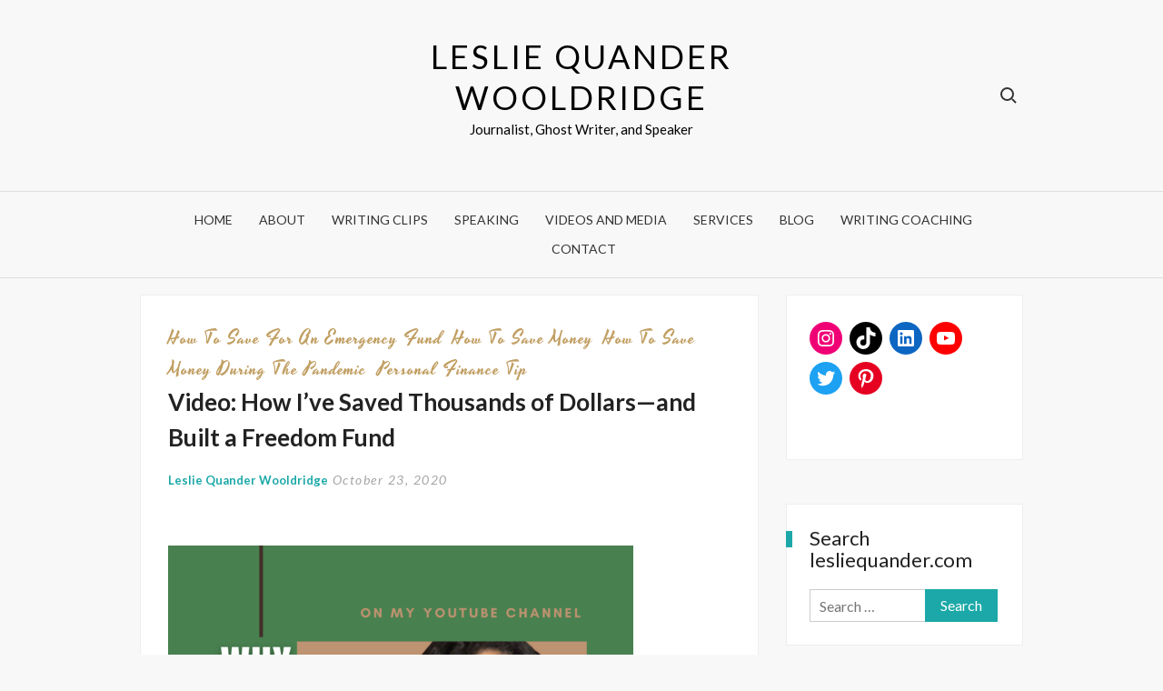

--- FILE ---
content_type: text/html; charset=UTF-8
request_url: https://lesliequander.com/2020/10/video-how-ive-saved-thousands-of-dollars-and-built-a-freedom-fund/
body_size: 15397
content:
<!doctype html>
<html lang="en-US"
 xmlns:og="http://opengraphprotocol.org/schema/"
 xmlns:fb="http://www.facebook.com/2008/fbml">
<head>
	<meta charset="UTF-8">
	<meta name="viewport" content="width=device-width">
	<link rel="profile" href="https://gmpg.org/xfn/11">

	<title>Video: How I&#8217;ve Saved Thousands of Dollars—and Built a Freedom Fund &#8211; Leslie Quander Wooldridge</title>
<meta name='robots' content='max-image-preview:large' />
<link rel='dns-prefetch' href='//static.addtoany.com' />
<link rel='dns-prefetch' href='//fonts.googleapis.com' />
<link rel='dns-prefetch' href='//s.w.org' />
<link rel="alternate" type="application/rss+xml" title="Leslie Quander Wooldridge &raquo; Feed" href="https://lesliequander.com/feed/" />
<link rel="alternate" type="application/rss+xml" title="Leslie Quander Wooldridge &raquo; Comments Feed" href="https://lesliequander.com/comments/feed/" />
<link rel="alternate" type="application/rss+xml" title="Leslie Quander Wooldridge &raquo; Video: How I&#8217;ve Saved Thousands of Dollars—and Built a Freedom Fund Comments Feed" href="https://lesliequander.com/2020/10/video-how-ive-saved-thousands-of-dollars-and-built-a-freedom-fund/feed/" />
		<script type="text/javascript">
			window._wpemojiSettings = {"baseUrl":"https:\/\/s.w.org\/images\/core\/emoji\/13.1.0\/72x72\/","ext":".png","svgUrl":"https:\/\/s.w.org\/images\/core\/emoji\/13.1.0\/svg\/","svgExt":".svg","source":{"concatemoji":"https:\/\/lesliequander.com\/wp-includes\/js\/wp-emoji-release.min.js?ver=5.8.12"}};
			!function(e,a,t){var n,r,o,i=a.createElement("canvas"),p=i.getContext&&i.getContext("2d");function s(e,t){var a=String.fromCharCode;p.clearRect(0,0,i.width,i.height),p.fillText(a.apply(this,e),0,0);e=i.toDataURL();return p.clearRect(0,0,i.width,i.height),p.fillText(a.apply(this,t),0,0),e===i.toDataURL()}function c(e){var t=a.createElement("script");t.src=e,t.defer=t.type="text/javascript",a.getElementsByTagName("head")[0].appendChild(t)}for(o=Array("flag","emoji"),t.supports={everything:!0,everythingExceptFlag:!0},r=0;r<o.length;r++)t.supports[o[r]]=function(e){if(!p||!p.fillText)return!1;switch(p.textBaseline="top",p.font="600 32px Arial",e){case"flag":return s([127987,65039,8205,9895,65039],[127987,65039,8203,9895,65039])?!1:!s([55356,56826,55356,56819],[55356,56826,8203,55356,56819])&&!s([55356,57332,56128,56423,56128,56418,56128,56421,56128,56430,56128,56423,56128,56447],[55356,57332,8203,56128,56423,8203,56128,56418,8203,56128,56421,8203,56128,56430,8203,56128,56423,8203,56128,56447]);case"emoji":return!s([10084,65039,8205,55357,56613],[10084,65039,8203,55357,56613])}return!1}(o[r]),t.supports.everything=t.supports.everything&&t.supports[o[r]],"flag"!==o[r]&&(t.supports.everythingExceptFlag=t.supports.everythingExceptFlag&&t.supports[o[r]]);t.supports.everythingExceptFlag=t.supports.everythingExceptFlag&&!t.supports.flag,t.DOMReady=!1,t.readyCallback=function(){t.DOMReady=!0},t.supports.everything||(n=function(){t.readyCallback()},a.addEventListener?(a.addEventListener("DOMContentLoaded",n,!1),e.addEventListener("load",n,!1)):(e.attachEvent("onload",n),a.attachEvent("onreadystatechange",function(){"complete"===a.readyState&&t.readyCallback()})),(n=t.source||{}).concatemoji?c(n.concatemoji):n.wpemoji&&n.twemoji&&(c(n.twemoji),c(n.wpemoji)))}(window,document,window._wpemojiSettings);
		</script>
		<style type="text/css">
img.wp-smiley,
img.emoji {
	display: inline !important;
	border: none !important;
	box-shadow: none !important;
	height: 1em !important;
	width: 1em !important;
	margin: 0 .07em !important;
	vertical-align: -0.1em !important;
	background: none !important;
	padding: 0 !important;
}
</style>
	<link rel='stylesheet' id='wp-block-library-css'  href='https://lesliequander.com/wp-includes/css/dist/block-library/style.min.css?ver=5.8.12' type='text/css' media='all' />
<link rel='stylesheet' id='crp-style-rounded-thumbs-css'  href='https://lesliequander.com/wp-content/plugins/contextual-related-posts/css/rounded-thumbs.min.css?ver=3.3.3' type='text/css' media='all' />
<style id='crp-style-rounded-thumbs-inline-css' type='text/css'>

			.crp_related.crp-rounded-thumbs a {
			  width: 150px;
			  height: 150px;
			  text-decoration: none;
			}
			.crp_related.crp-rounded-thumbs img {
			  max-width: 150px;
			  margin: auto;
			}
			.crp_related.crp-rounded-thumbs .crp_title {
			  width: 100%;
			}
			
</style>
<link rel='stylesheet' id='freeware-style-css'  href='https://lesliequander.com/wp-content/themes/freeware/style.css?ver=5.8.12' type='text/css' media='all' />
<style id='freeware-style-inline-css' type='text/css'>
.has-header-image .custom-header {
				height: 85vh;
				}

	/* link and Button ________________________ */
	a,
	.main-navigation ul li:hover > a,
	.main-navigation ul li.current-menu-item > a, 
	.main-navigation ul li.current_page_item > a, 
	.main-navigation ul li.current-menu-ancestor > a,
	.posts-navigation .nav-links .nav-previous,
	.posts-navigation .nav-links .nav-previous a,
	.posts-navigation .nav-links .nav-next,
	.posts-navigation .nav-links .nav-next a,
	.post-navigation .nav-links .nav-previous,
	.post-navigation .nav-links .nav-previous a,
	.post-navigation .nav-links .nav-next,
	.post-navigation .nav-links .nav-next a,
	.pagination .nav-links .page-numbers.current,
	.pagination .nav-links .page-numbers:hover,
	a.more-link,
	blockquote:before,
	.has-header-image .main-navigation ul li:hover > a,
	.has-header-image .main-navigation ul li.current-menu-item > a, 
	.has-header-image .main-navigation ul li.current_page_item > a, 
	.has-header-image .main-navigation ul li.current-menu-ancestor > a {
		color: #1ca8a8;
	}


	button,
	input[type="button"],
	input[type="reset"],
	input[type="submit"],
	.main-navigation ul.sub-menu,
	.main-navigation ul.children,
	.search-container .search-submit,
	.menu-social-links-container ul > li a:before,
	.top-header .social-links-menu li a:hover,
	.entry-footer .entry-meta span:before,
	.no-border-bg #secondary.widget-design .widget_text,
	#secondary.widget-design .widget_text,
	#secondary.sidebar-custom-design.widget-design .widget_text,
	#secondary.sidebar-custom-design .widget-title,
	#secondary .widget-title:after,
	#colophon .widget-title:after,
	.posts-holder .post.sticky:before,
	.sticky-name,
	.entry-footer .entry-meta span:before,
	.slide-text-content .tag-links a,
	.back-to-top,
	#bbpress-forums #bbp-search-form #bbp_search_submit {
		background-color: #1ca8a8;
	}

	@media only screen and (max-width: 767px) {
	    .main-navigation ul>li:hover > .dropdown-toggle,
	    .main-navigation ul>li.current-menu-item .dropdown-toggle,
	    .main-navigation ul>li.current-menu-ancestor .dropdown-toggle {
	        background-color: #1ca8a8;
	    }

	    .main-navigation ul li:hover>a,
		.main-navigation ul li.current-menu-item>a,
		.main-navigation ul li.current_page_item>a,
		.main-navigation ul li.current-menu-ancestor>a,
		.has-top-bg-image .main-navigation ul li:hover > a, 
		.has-top-bg-image .main-navigation ul li.current-menu-item > a, 
		.has-top-bg-image .main-navigation ul li.current_page_item > a, 
		.has-top-bg-image .main-navigation ul li.current-menu-ancestor > a  {
			color: #1ca8a8;
		}
	}

	.widget_search .search-submit,
	.post-page-search .search-submit {
		background-color: #1ca8a8;
		border-color: #1ca8a8;
	}

	/* Banner ________________________ */
	.banner-title span {
		border-color: #1ca8a8;
	} 
	.slide-text-content .tag-links a {
		background-color: #1ca8a8;
	}

	/* Woocommerce ________________________ */
	.woocommerce #respond input#submit, 
	.woocommerce a.button, 
	.woocommerce button.button, 
	.woocommerce input.button,
	.woocommerce #respond input#submit.alt, 
	.woocommerce a.button.alt, 
	.woocommerce button.button.alt, 
	.woocommerce input.button.alt,
	.woocommerce span.onsale {
		background-color: #1ca8a8;
	}

	.woocommerce div.product p.price, 
	.woocommerce div.product span.price,
	.woocommerce ul.products li.product .price {
		color: #1ca8a8;
	}
</style>
<link rel='stylesheet' id='font-awesome-css'  href='https://lesliequander.com/wp-content/themes/freeware/assets/library/fontawesome/css/font-awesome.min.css?ver=5.8.12' type='text/css' media='all' />
<link rel='stylesheet' id='freeware-google-fonts-css'  href='//fonts.googleapis.com/css?family=Lato:300,400,400i,700|Yesteryear&#038;subset=latin%2Clatin-ext' type='text/css' media='all' />
<style id='akismet-widget-style-inline-css' type='text/css'>

			.a-stats {
				--akismet-color-mid-green: #357b49;
				--akismet-color-white: #fff;
				--akismet-color-light-grey: #f6f7f7;

				max-width: 350px;
				width: auto;
			}

			.a-stats * {
				all: unset;
				box-sizing: border-box;
			}

			.a-stats strong {
				font-weight: 600;
			}

			.a-stats a.a-stats__link,
			.a-stats a.a-stats__link:visited,
			.a-stats a.a-stats__link:active {
				background: var(--akismet-color-mid-green);
				border: none;
				box-shadow: none;
				border-radius: 8px;
				color: var(--akismet-color-white);
				cursor: pointer;
				display: block;
				font-family: -apple-system, BlinkMacSystemFont, 'Segoe UI', 'Roboto', 'Oxygen-Sans', 'Ubuntu', 'Cantarell', 'Helvetica Neue', sans-serif;
				font-weight: 500;
				padding: 12px;
				text-align: center;
				text-decoration: none;
				transition: all 0.2s ease;
			}

			/* Extra specificity to deal with TwentyTwentyOne focus style */
			.widget .a-stats a.a-stats__link:focus {
				background: var(--akismet-color-mid-green);
				color: var(--akismet-color-white);
				text-decoration: none;
			}

			.a-stats a.a-stats__link:hover {
				filter: brightness(110%);
				box-shadow: 0 4px 12px rgba(0, 0, 0, 0.06), 0 0 2px rgba(0, 0, 0, 0.16);
			}

			.a-stats .count {
				color: var(--akismet-color-white);
				display: block;
				font-size: 1.5em;
				line-height: 1.4;
				padding: 0 13px;
				white-space: nowrap;
			}
		
</style>
<link rel='stylesheet' id='addtoany-css'  href='https://lesliequander.com/wp-content/plugins/add-to-any/addtoany.min.css?ver=1.16' type='text/css' media='all' />
<script type='text/javascript' id='addtoany-core-js-before'>
window.a2a_config=window.a2a_config||{};a2a_config.callbacks=[];a2a_config.overlays=[];a2a_config.templates={};
</script>
<script type='text/javascript' defer src='https://static.addtoany.com/menu/page.js' id='addtoany-core-js'></script>
<script type='text/javascript' src='https://lesliequander.com/wp-includes/js/jquery/jquery.min.js?ver=3.6.0' id='jquery-core-js'></script>
<script type='text/javascript' src='https://lesliequander.com/wp-includes/js/jquery/jquery-migrate.min.js?ver=3.3.2' id='jquery-migrate-js'></script>
<script type='text/javascript' defer src='https://lesliequander.com/wp-content/plugins/add-to-any/addtoany.min.js?ver=1.1' id='addtoany-jquery-js'></script>
<script type='text/javascript' src='https://lesliequander.com/wp-content/themes/freeware/assets/js/global.js?ver=1' id='freeware-global-js'></script>
<link rel="https://api.w.org/" href="https://lesliequander.com/wp-json/" /><link rel="alternate" type="application/json" href="https://lesliequander.com/wp-json/wp/v2/posts/2268" /><link rel="EditURI" type="application/rsd+xml" title="RSD" href="https://lesliequander.com/xmlrpc.php?rsd" />
<link rel="wlwmanifest" type="application/wlwmanifest+xml" href="https://lesliequander.com/wp-includes/wlwmanifest.xml" /> 
<meta name="generator" content="WordPress 5.8.12" />
<link rel="canonical" href="https://lesliequander.com/2020/10/video-how-ive-saved-thousands-of-dollars-and-built-a-freedom-fund/" />
<link rel='shortlink' href='https://lesliequander.com/?p=2268' />
<link rel="alternate" type="application/json+oembed" href="https://lesliequander.com/wp-json/oembed/1.0/embed?url=https%3A%2F%2Flesliequander.com%2F2020%2F10%2Fvideo-how-ive-saved-thousands-of-dollars-and-built-a-freedom-fund%2F" />
<link rel="alternate" type="text/xml+oembed" href="https://lesliequander.com/wp-json/oembed/1.0/embed?url=https%3A%2F%2Flesliequander.com%2F2020%2F10%2Fvideo-how-ive-saved-thousands-of-dollars-and-built-a-freedom-fund%2F&#038;format=xml" />
<meta property="og:site_name" content="Leslie Quander Wooldridge" />
<meta property="og:title" content="Video: How I’ve Saved Thousands of Dollars—and Built a Freedom Fund" />
<meta property="og:url" content="https://lesliequander.com/2020/10/video-how-ive-saved-thousands-of-dollars-and-built-a-freedom-fund/" />
<meta property="og:description" content="I get questions on money since I often write about it. So I wanted to share more on my savings savings strategy, as promised in a previous post. It&amp;#8217;s my secret to stashing cash for lots of things—though not as &amp;hellip; &lt;div class=&quot;read-more&quot;&gt;&lt;a href=&quot;https://lesliequander.com/2020/10/video-how-ive-saved-thousands-of-dollars-and-built-a-freedom-fund/&quot; class=&quot;more-link&quot;&gt;Read More&lt;/a&gt;&lt;/div&gt;" />
<meta property="og:type" content="article" />
<style type="text/css">
ul.scfw_16px li, ul.scfw_24px li, ul.scfw_32px li, ul.scfw_16px li a, ul.scfw_24px li a, ul.scfw_32px li a {
	display:inline !important;
	float:none !important;
	border:0 !important;
	background:transparent none !important;
	margin:0 !important;
	padding:0 !important;
}
ul.scfw_16px li {
	margin:0 2px 0 0 !important;
}
ul.scfw_24px li {
	margin:0 3px 0 0 !important;
}
ul.scfw_32px li {
	margin:0 5px 0 0 !important;
}
ul.scfw_text_img li:before, ul.scfw_16px li:before, ul.scfw_24px li:before, ul.scfw_32px li:before {
	content:none !important;
}
.scfw img {
	float:none !important;
}
</style>	
	<link rel="pingback" href="https://lesliequander.com/xmlrpc.php"><style type="text/css">.broken_link, a.broken_link {
	text-decoration: line-through;
}</style>		<style type="text/css">
					.site-title a,
			.site-description,
			.has-header-image .site-title a,
			.has-header-image .site-description,
			.has-top-bg-image .site-title a,
			.has-top-bg-image .site-description {
				color: #000000;
			}
				</style>
		<link rel="icon" href="https://lesliequander.com/wp-content/uploads/2020/01/cropped-IMG_6548-14-32x32.jpg" sizes="32x32" />
<link rel="icon" href="https://lesliequander.com/wp-content/uploads/2020/01/cropped-IMG_6548-14-192x192.jpg" sizes="192x192" />
<link rel="apple-touch-icon" href="https://lesliequander.com/wp-content/uploads/2020/01/cropped-IMG_6548-14-180x180.jpg" />
<meta name="msapplication-TileImage" content="https://lesliequander.com/wp-content/uploads/2020/01/cropped-IMG_6548-14-270x270.jpg" />
</head>

<body class="post-template-default single single-post postid-2268 single-format-standard">
	<div id="page" class="site">
	<a class="skip-link screen-reader-text" href="#content">Skip to content</a>

	
	<header id="masthead" class="site-header" role="banner">
		<div id="main-header" class="main-header">
			<div class="search-container">
    <form role="search" method="get" class="search" action="https://lesliequander.com/"> 
       <label class="screen-reader-text">Search</label>
            <input class="search-field" placeholder="Search&hellip;" name="s" type="search">
            <input class="search-submit" value="Search" type="submit">
    </form>
</div><!-- .search-container -->
    
				<div class="navigation-top">
	        		<div class="wrap">
	            	<div id="site-header-menu" class="site-header-menu">
							<nav class="main-navigation" aria-label="Primary Menu" role="navigation">

							<button class="menu-toggle" aria-controls="primary-menu" aria-expanded="false">
    <span class="toggle-text">Menu</span>
    <span class="toggle-bar"></span>
</button>
<ul id="primary-menu" class="menu nav-menu"><li id="menu-item-297" class="menu-item menu-item-type-post_type menu-item-object-page menu-item-home menu-item-297"><a href="https://lesliequander.com/">Home</a></li>
<li id="menu-item-296" class="menu-item menu-item-type-post_type menu-item-object-page menu-item-296"><a href="https://lesliequander.com/about/">About</a></li>
<li id="menu-item-300" class="menu-item menu-item-type-post_type menu-item-object-page menu-item-300"><a href="https://lesliequander.com/writing-clips/">Writing Clips</a></li>
<li id="menu-item-2725" class="menu-item menu-item-type-post_type menu-item-object-page menu-item-2725"><a href="https://lesliequander.com/speaking/">Speaking</a></li>
<li id="menu-item-1232" class="menu-item menu-item-type-post_type menu-item-object-page menu-item-1232"><a href="https://lesliequander.com/videos-and-media/">Videos and Media</a></li>
<li id="menu-item-1696" class="menu-item menu-item-type-post_type menu-item-object-page menu-item-1696"><a href="https://lesliequander.com/services/">Services</a></li>
<li id="menu-item-299" class="menu-item menu-item-type-post_type menu-item-object-page current_page_parent menu-item-299"><a href="https://lesliequander.com/blog/">Blog</a></li>
<li id="menu-item-1199" class="menu-item menu-item-type-post_type menu-item-object-page menu-item-1199"><a href="https://lesliequander.com/writing-coaching/">Writing Coaching</a></li>
<li id="menu-item-298" class="menu-item menu-item-type-post_type menu-item-object-page menu-item-298"><a href="https://lesliequander.com/contact/">Contact</a></li>
</ul>							</nav><!-- #site-navigation -->
						</div>
															<button type="button" class="search-toggle"><span><span class="screen-reader-text">Search for:</span></span></button>
											</div><!-- .wrap -->
				</div><!-- .navigation-top -->

			<div class="top-header">
									<div class="top-header-bg" >
									<div class="wrap">
						<div class="top-header-content">
							    <nav class="social-navigation" aria-label="Social" role="navigation">
            </nav><!-- .social-navigation -->

    <div class="site-branding">
                    <p class="site-title"><a href="https://lesliequander.com/" rel="home">Leslie Quander Wooldridge</a></p>
                        <p class="site-description">Journalist, Ghost Writer, and Speaker</p>
            </div><!-- .site-branding -->


							<div class="header-right">
																	<button type="button" class="search-toggle"><span><span class="screen-reader-text">Search for:</span></span></button>
															</div><!-- .header-right -->
						</div><!-- .top-header-content -->
					</div><!-- .wrap -->
				</div><!-- .top-header-bg -->

								<div id="nav-sticker">
					<div class="navigation-top">
						<div class="wrap">
							<div id="site-header-menu" class="site-header-menu">
								<nav id="site-navigation" class="main-navigation" aria-label="Primary Menu" role="navigation">
										<button class="menu-toggle" aria-controls="primary-menu" aria-expanded="false">
    <span class="toggle-text">Menu</span>
    <span class="toggle-bar"></span>
</button>
<ul id="primary-menu" class="menu nav-menu"><li class="menu-item menu-item-type-post_type menu-item-object-page menu-item-home menu-item-297"><a href="https://lesliequander.com/">Home</a></li>
<li class="menu-item menu-item-type-post_type menu-item-object-page menu-item-296"><a href="https://lesliequander.com/about/">About</a></li>
<li class="menu-item menu-item-type-post_type menu-item-object-page menu-item-300"><a href="https://lesliequander.com/writing-clips/">Writing Clips</a></li>
<li class="menu-item menu-item-type-post_type menu-item-object-page menu-item-2725"><a href="https://lesliequander.com/speaking/">Speaking</a></li>
<li class="menu-item menu-item-type-post_type menu-item-object-page menu-item-1232"><a href="https://lesliequander.com/videos-and-media/">Videos and Media</a></li>
<li class="menu-item menu-item-type-post_type menu-item-object-page menu-item-1696"><a href="https://lesliequander.com/services/">Services</a></li>
<li class="menu-item menu-item-type-post_type menu-item-object-page current_page_parent menu-item-299"><a href="https://lesliequander.com/blog/">Blog</a></li>
<li class="menu-item menu-item-type-post_type menu-item-object-page menu-item-1199"><a href="https://lesliequander.com/writing-coaching/">Writing Coaching</a></li>
<li class="menu-item menu-item-type-post_type menu-item-object-page menu-item-298"><a href="https://lesliequander.com/contact/">Contact</a></li>
</ul>								</nav><!-- #site-navigation -->
							</div>
															<button type="button" class="search-toggle"><span><span class="screen-reader-text">Search for:</span></span></button>
													</div><!-- .wrap -->
					</div><!-- .navigation-top -->
				</div><!-- #nav-sticker -->
			</div><!-- .top-header -->
					
		</div><!-- .main-header -->
	</header><!-- #masthead -->

	<div id="content" class="site-content">
		<div class="wrap">
	<div id="primary" class="content-area">
		<main id="main" class="site-main" role="main">

		
<article id="post-2268" class="post-2268 post type-post status-publish format-standard hentry category-inspiration category-personal-finance category-success category-video tag-how-to-save-for-an-emergency-fund tag-how-to-save-money tag-how-to-save-money-during-the-pandemic tag-personal-finance-tip entry">
	
	<header class="entry-header">
					<div class="entry-meta">
				<span class="tag-links"><a href="https://lesliequander.com/tag/how-to-save-for-an-emergency-fund/" rel="tag">how to save for an emergency fund</a> <a href="https://lesliequander.com/tag/how-to-save-money/" rel="tag">how to save money</a> <a href="https://lesliequander.com/tag/how-to-save-money-during-the-pandemic/" rel="tag">how to save money during the pandemic</a> <a href="https://lesliequander.com/tag/personal-finance-tip/" rel="tag">personal finance tip</a></span> 			</div><!-- .entry-meta -->
			<h1 class="entry-title">Video: How I&#8217;ve Saved Thousands of Dollars—and Built a Freedom Fund</h1>		<div class="entry-meta">
			<span class="author vcard"><a class="url fn n" href="https://lesliequander.com/author/lesliequander/">Leslie Quander Wooldridge</a></span><span class="posted-on"><a href="https://lesliequander.com/2020/10/video-how-ive-saved-thousands-of-dollars-and-built-a-freedom-fund/" rel="bookmark"><time class="entry-date published" datetime="2020-10-23T12:31:17-04:00">October 23, 2020</time></a></span>		</div><!-- .entry-meta -->
			</header><!-- .entry-header -->
	<div class="entry-content">
		
<!-- Facebook Like Button v1.9.6 BEGIN [http://blog.bottomlessinc.com] -->
<iframe src="http://www.facebook.com/plugins/like.php?href=https%3A%2F%2Flesliequander.com%2F2020%2F10%2Fvideo-how-ive-saved-thousands-of-dollars-and-built-a-freedom-fund%2F&amp;layout=button_count&amp;show_faces=false&amp;width=450&amp;action=like&amp;colorscheme=light" scrolling="no" frameborder="0" allowTransparency="true" style="border:none; overflow:hidden; width:450px; height: 30px; align: left; margin: 2px 0px 2px 0px"></iframe>
<!-- Facebook Like Button END -->

<figure class="wp-block-image size-large is-resized"><a href="https://youtu.be/VQaB-dTe7XM" target="_blank" rel="noopener noreferrer"><img loading="lazy" src="https://lesliequander.com/wp-content/uploads/2020/09/video-saving-money-square-9.2020-1024x1024.png" alt="" class="wp-image-2305" width="512" height="512" srcset="https://lesliequander.com/wp-content/uploads/2020/09/video-saving-money-square-9.2020-1024x1024.png 1024w, https://lesliequander.com/wp-content/uploads/2020/09/video-saving-money-square-9.2020-300x300.png 300w, https://lesliequander.com/wp-content/uploads/2020/09/video-saving-money-square-9.2020-150x150.png 150w, https://lesliequander.com/wp-content/uploads/2020/09/video-saving-money-square-9.2020-768x768.png 768w, https://lesliequander.com/wp-content/uploads/2020/09/video-saving-money-square-9.2020.png 1080w" sizes="(max-width: 512px) 100vw, 512px" /></a></figure>



<p>I get questions on money since I often write about it. So <a href="https://youtu.be/VQaB-dTe7XM" target="_blank" rel="noreferrer noopener">I wanted to share more on my savings savings strategy</a>, as promised in a previous post. It&#8217;s my secret to stashing cash for lots of things—though not as secret since I shared in a story I wrote for <em>Business Insider. ⁠ </em></p>



<p>Unfortunately, many things are different now with this pandemic, including our ability to make money in some cases. But I&#8217;ve been able to seek out and find new sources of income this year. And still save and invest money in the process.  </p>



<blockquote class="wp-block-quote"><p>If you have questions about how to <em>make</em> money as a professional writer, also check out my related YouTube video, where I share five key things to know.</p></blockquote>



<p>So, if we’re lucky enough to be working or to find other ways to get income, this mind and money trick can be a way to save for education, debt reduction, an emergency fund, investing, a &#8220;freedom fund,&#8221; and more. </p>



<p>In fact, I&#8217;ve saved thousands of dollars like this. We <em>can</em> do it. Even with $20, $50, or $100 at a time.</p>



<figure><iframe loading="lazy" width="560" height="315" src="https://www.youtube.com/embed/VQaB-dTe7XM" allowfullscreen=""></iframe></figure>



<p><strong><a rel="noreferrer noopener" href="https://www.youtube.com/channel/UCWbXBzoL_kcQUMHyLAusPkA?view_as=subscriber" target="_blank">Please watch, share, and subscribe to my channel</a>. Then consider: Do you view money as a tool? I do. And do you have a plan for how to save money (and potentially invest) in the coming months? </strong></p>



<p><strong><a href="https://lesliequander.com/2020/09/video-you-can-make-money-as-a-writer-5-truths/" target="_blank" rel="noreferrer noopener">Finally, if you have questions about how to <em>make</em> money as a professional writer, check out my related YouTube video, where I share five key things to know. </a></strong></p>

<!-- Facebook Like Button v1.9.6 BEGIN [http://blog.bottomlessinc.com] -->
<iframe src="http://www.facebook.com/plugins/like.php?href=https%3A%2F%2Flesliequander.com%2F2020%2F10%2Fvideo-how-ive-saved-thousands-of-dollars-and-built-a-freedom-fund%2F&amp;layout=button_count&amp;show_faces=false&amp;width=450&amp;action=like&amp;colorscheme=light" scrolling="no" frameborder="0" allowTransparency="true" style="border:none; overflow:hidden; width:450px; height: 30px; align: left; margin: 2px 0px 2px 0px"></iframe>
<!-- Facebook Like Button END -->
<div class="crp_related     crp-rounded-thumbs"><h3>Related Posts:</h3><ul><li><a href="https://lesliequander.com/2021/01/cryptocurrency-will-you-have-regrets/"    target="_blank"  class="crp_link post-2467"><figure><img loading="lazy"  width="150" height="150"  src="https://lesliequander.com/wp-content/uploads/2021/01/IMG_2558-150x150.jpg" class="crp_thumb crp_firstcorrect" alt="Cryptocurrency: Will You Have Regrets? Consider This" title="Cryptocurrency: Will You Have Regrets? Consider This" /></figure><span class="crp_title">Cryptocurrency: Will You Have Regrets? Consider This</span></a></li><li><a href="https://lesliequander.com/2011/05/where-to-shop-when-youre-tall/"    target="_blank"  class="crp_link post-558"><figure><img loading="lazy"  width="150" height="150"  src="https://lesliequander.com/wp-content/uploads/2011/05/IMG_0293-Copy-150x150.jpg" class="crp_thumb crp_firstcorrect" alt="Where To Buy Clothes (Especially Pants!) When You’re Tall" title="Where To Buy Clothes (Especially Pants!) When You’re Tall" /></figure><span class="crp_title">Where To Buy Clothes (Especially Pants!) When You’re Tall</span></a></li><li><a href="https://lesliequander.com/2020/09/panel-presentation-how-to-connect-with-diverse-audiences/"    target="_blank"  class="crp_link post-2256"><figure><img loading="lazy"  width="150" height="150"  src="https://lesliequander.com/wp-content/uploads/2020/09/158613928-150x150.jpg" class="crp_thumb crp_firstcorrect" alt="Panel Presentation: How to Connect With Diverse Audiences" title="Panel Presentation: How to Connect With Diverse Audiences" srcset="https://lesliequander.com/wp-content/uploads/2020/09/158613928-150x150.jpg 150w, https://lesliequander.com/wp-content/uploads/2020/09/158613928-300x300.jpg 300w, https://lesliequander.com/wp-content/uploads/2020/09/158613928-1024x1024.jpg 1024w, https://lesliequander.com/wp-content/uploads/2020/09/158613928-768x768.jpg 768w, https://lesliequander.com/wp-content/uploads/2020/09/158613928-1536x1536.jpg 1536w, https://lesliequander.com/wp-content/uploads/2020/09/158613928.jpg 1800w" sizes="(max-width: 150px) 100vw, 150px" srcset="https://lesliequander.com/wp-content/uploads/2020/09/158613928-150x150.jpg 150w, https://lesliequander.com/wp-content/uploads/2020/09/158613928-300x300.jpg 300w, https://lesliequander.com/wp-content/uploads/2020/09/158613928-1024x1024.jpg 1024w, https://lesliequander.com/wp-content/uploads/2020/09/158613928-768x768.jpg 768w, https://lesliequander.com/wp-content/uploads/2020/09/158613928-1536x1536.jpg 1536w, https://lesliequander.com/wp-content/uploads/2020/09/158613928.jpg 1800w" /></figure><span class="crp_title">Panel Presentation: How to Connect With Diverse Audiences</span></a></li></ul><div class="crp_clear"></div></div><div class="addtoany_share_save_container addtoany_content addtoany_content_bottom"><div class="a2a_kit a2a_kit_size_32 addtoany_list" data-a2a-url="https://lesliequander.com/2020/10/video-how-ive-saved-thousands-of-dollars-and-built-a-freedom-fund/" data-a2a-title="Video: How I’ve Saved Thousands of Dollars—and Built a Freedom Fund"><a class="a2a_dd addtoany_share_save addtoany_share" href="https://www.addtoany.com/share"><img src="https://static.addtoany.com/buttons/share_save_171_16.png" alt="Share"></a></div></div>	</div><!-- .entry-content -->
			<footer class="entry-footer">
			<div class="entry-meta">
				<span class="cat-links"><a href="https://lesliequander.com/category/inspiration/" rel="category tag">inspiration</a> , <a href="https://lesliequander.com/category/personal-finance/" rel="category tag">personal finance</a> , <a href="https://lesliequander.com/category/success/" rel="category tag">success</a> , <a href="https://lesliequander.com/category/video/" rel="category tag">video</a></span>			</div><!-- .entry-meta -->
		</footer><!-- .entry-footer -->
			
	</article><!-- #post-2268 -->

	<nav class="navigation post-navigation" role="navigation" aria-label="Posts">
		<h2 class="screen-reader-text">Post navigation</h2>
		<div class="nav-links"><div class="nav-previous"><a href="https://lesliequander.com/2020/10/tips-for-dating-during-this-pandemic-what-to-know/" rel="prev">Tips for Dating During This Pandemic: What to Know Right Now</a></div><div class="nav-next"><a href="https://lesliequander.com/2020/12/bitcoin-hits-all-time-high-why-cryptocurrencies-matter/" rel="next">Bitcoin Hits All-Time High. Why It—and Other Cryptocurrencies—Matter</a></div></div>
	</nav>
<div id="comments" class="comments-area">

			<h2 class="comments-title">
			2 thoughts on &ldquo;<span>Video: How I&#8217;ve Saved Thousands of Dollars—and Built a Freedom Fund</span>&rdquo;		</h2><!-- .comments-title -->

		
		<ol class="comment-list">
					<li id="comment-482285" class="comment even thread-even depth-1 parent">
			<article id="div-comment-482285" class="comment-body">
				<footer class="comment-meta">
					<div class="comment-author vcard">
						<img alt='' src='https://secure.gravatar.com/avatar/4093f6ed1ed679dcab9ea98050a9e64b?s=32&#038;d=mm&#038;r=pg' srcset='https://secure.gravatar.com/avatar/4093f6ed1ed679dcab9ea98050a9e64b?s=64&#038;d=mm&#038;r=pg 2x' class='avatar avatar-32 photo' height='32' width='32' loading='lazy'/>						<b class="fn"><a href='http://www.mytipidtips.com/how-make-proper-budget-ultimate-guide/' rel='external nofollow ugc' class='url'>Denver Nario</a></b> <span class="says">says:</span>					</div><!-- .comment-author -->

					<div class="comment-metadata">
						<a href="https://lesliequander.com/2020/10/video-how-ive-saved-thousands-of-dollars-and-built-a-freedom-fund/#comment-482285"><time datetime="2020-12-22T02:01:00-05:00">December 22, 2020 at 2:01 am</time></a>					</div><!-- .comment-metadata -->

									</footer><!-- .comment-meta -->

				<div class="comment-content">
					<p>This is really helpful. I’ve been trying to research guides and recommendations to make my financial status better every year. Thanks for this!</p>
				</div><!-- .comment-content -->

				<div class="reply"><a rel='nofollow' class='comment-reply-link' href='https://lesliequander.com/2020/10/video-how-ive-saved-thousands-of-dollars-and-built-a-freedom-fund/?replytocom=482285#respond' data-commentid="482285" data-postid="2268" data-belowelement="div-comment-482285" data-respondelement="respond" data-replyto="Reply to Denver Nario" aria-label='Reply to Denver Nario'>Reply</a></div>			</article><!-- .comment-body -->
		<ol class="children">
		<li id="comment-501339" class="comment byuser comment-author-lesliequander bypostauthor odd alt depth-2">
			<article id="div-comment-501339" class="comment-body">
				<footer class="comment-meta">
					<div class="comment-author vcard">
						<img alt='' src='https://secure.gravatar.com/avatar/63046d221067d65daa523f2ec41121c9?s=32&#038;d=mm&#038;r=pg' srcset='https://secure.gravatar.com/avatar/63046d221067d65daa523f2ec41121c9?s=64&#038;d=mm&#038;r=pg 2x' class='avatar avatar-32 photo' height='32' width='32' loading='lazy'/>						<b class="fn">Leslie Quander Wooldridge</b> <span class="says">says:</span>					</div><!-- .comment-author -->

					<div class="comment-metadata">
						<a href="https://lesliequander.com/2020/10/video-how-ive-saved-thousands-of-dollars-and-built-a-freedom-fund/#comment-501339"><time datetime="2021-09-02T00:00:03-04:00">September 2, 2021 at 12:00 am</time></a>					</div><!-- .comment-metadata -->

									</footer><!-- .comment-meta -->

				<div class="comment-content">
					<p>So glad to hear this and appreciated your visit!</p>
				</div><!-- .comment-content -->

				<div class="reply"><a rel='nofollow' class='comment-reply-link' href='https://lesliequander.com/2020/10/video-how-ive-saved-thousands-of-dollars-and-built-a-freedom-fund/?replytocom=501339#respond' data-commentid="501339" data-postid="2268" data-belowelement="div-comment-501339" data-respondelement="respond" data-replyto="Reply to Leslie Quander Wooldridge" aria-label='Reply to Leslie Quander Wooldridge'>Reply</a></div>			</article><!-- .comment-body -->
		</li><!-- #comment-## -->
</ol><!-- .children -->
</li><!-- #comment-## -->
		</ol><!-- .comment-list -->

			<div id="respond" class="comment-respond">
		<h3 id="reply-title" class="comment-reply-title">Leave a Reply <small><a rel="nofollow" id="cancel-comment-reply-link" href="/2020/10/video-how-ive-saved-thousands-of-dollars-and-built-a-freedom-fund/#respond" style="display:none;">Cancel reply</a></small></h3><form action="https://lesliequander.com/wp-comments-post.php" method="post" id="commentform" class="comment-form" novalidate><p class="comment-notes"><span id="email-notes">Your email address will not be published.</span> Required fields are marked <span class="required">*</span></p><p class="comment-form-comment"><label for="comment">Comment</label> <textarea id="comment" name="comment" cols="45" rows="8" maxlength="65525" required="required"></textarea></p><p class="comment-form-author"><label for="author">Name <span class="required">*</span></label> <input id="author" name="author" type="text" value="" size="30" maxlength="245" required='required' /></p>
<p class="comment-form-email"><label for="email">Email <span class="required">*</span></label> <input id="email" name="email" type="email" value="" size="30" maxlength="100" aria-describedby="email-notes" required='required' /></p>
<p class="comment-form-url"><label for="url">Website</label> <input id="url" name="url" type="url" value="" size="30" maxlength="200" /></p>
<p class="form-submit"><input name="submit" type="submit" id="submit" class="submit" value="Post Comment" /> <input type='hidden' name='comment_post_ID' value='2268' id='comment_post_ID' />
<input type='hidden' name='comment_parent' id='comment_parent' value='0' />
</p><p style="display: none;"><input type="hidden" id="akismet_comment_nonce" name="akismet_comment_nonce" value="41266d40eb" /></p><p style="display: none !important;" class="akismet-fields-container" data-prefix="ak_"><label>&#916;<textarea name="ak_hp_textarea" cols="45" rows="8" maxlength="100"></textarea></label><input type="hidden" id="ak_js_1" name="ak_js" value="66"/><script>document.getElementById( "ak_js_1" ).setAttribute( "value", ( new Date() ).getTime() );</script></p></form>	</div><!-- #respond -->
	
</div><!-- #comments -->

		</main><!-- #main -->
	</div><!-- #primary -->


<aside id="secondary" class="widget-area  widget-design "  role="complementary">
	<section id="block-2" class="widget widget_block">
<ul class="wp-block-social-links"><li class="wp-social-link wp-social-link-instagram wp-block-social-link"><a href="http://www.instagram.com/lesliequander" aria-label="Instagram: www.instagram.com/lesliequander" rel="noopener nofollow" target="_blank" class="wp-block-social-link-anchor"> <svg width="24" height="24" viewBox="0 0 24 24" version="1.1" xmlns="http://www.w3.org/2000/svg" role="img" aria-hidden="true" focusable="false"><path d="M12,4.622c2.403,0,2.688,0.009,3.637,0.052c0.877,0.04,1.354,0.187,1.671,0.31c0.42,0.163,0.72,0.358,1.035,0.673 c0.315,0.315,0.51,0.615,0.673,1.035c0.123,0.317,0.27,0.794,0.31,1.671c0.043,0.949,0.052,1.234,0.052,3.637 s-0.009,2.688-0.052,3.637c-0.04,0.877-0.187,1.354-0.31,1.671c-0.163,0.42-0.358,0.72-0.673,1.035 c-0.315,0.315-0.615,0.51-1.035,0.673c-0.317,0.123-0.794,0.27-1.671,0.31c-0.949,0.043-1.233,0.052-3.637,0.052 s-2.688-0.009-3.637-0.052c-0.877-0.04-1.354-0.187-1.671-0.31c-0.42-0.163-0.72-0.358-1.035-0.673 c-0.315-0.315-0.51-0.615-0.673-1.035c-0.123-0.317-0.27-0.794-0.31-1.671C4.631,14.688,4.622,14.403,4.622,12 s0.009-2.688,0.052-3.637c0.04-0.877,0.187-1.354,0.31-1.671c0.163-0.42,0.358-0.72,0.673-1.035 c0.315-0.315,0.615-0.51,1.035-0.673c0.317-0.123,0.794-0.27,1.671-0.31C9.312,4.631,9.597,4.622,12,4.622 M12,3 C9.556,3,9.249,3.01,8.289,3.054C7.331,3.098,6.677,3.25,6.105,3.472C5.513,3.702,5.011,4.01,4.511,4.511 c-0.5,0.5-0.808,1.002-1.038,1.594C3.25,6.677,3.098,7.331,3.054,8.289C3.01,9.249,3,9.556,3,12c0,2.444,0.01,2.751,0.054,3.711 c0.044,0.958,0.196,1.612,0.418,2.185c0.23,0.592,0.538,1.094,1.038,1.594c0.5,0.5,1.002,0.808,1.594,1.038 c0.572,0.222,1.227,0.375,2.185,0.418C9.249,20.99,9.556,21,12,21s2.751-0.01,3.711-0.054c0.958-0.044,1.612-0.196,2.185-0.418 c0.592-0.23,1.094-0.538,1.594-1.038c0.5-0.5,0.808-1.002,1.038-1.594c0.222-0.572,0.375-1.227,0.418-2.185 C20.99,14.751,21,14.444,21,12s-0.01-2.751-0.054-3.711c-0.044-0.958-0.196-1.612-0.418-2.185c-0.23-0.592-0.538-1.094-1.038-1.594 c-0.5-0.5-1.002-0.808-1.594-1.038c-0.572-0.222-1.227-0.375-2.185-0.418C14.751,3.01,14.444,3,12,3L12,3z M12,7.378 c-2.552,0-4.622,2.069-4.622,4.622S9.448,16.622,12,16.622s4.622-2.069,4.622-4.622S14.552,7.378,12,7.378z M12,15 c-1.657,0-3-1.343-3-3s1.343-3,3-3s3,1.343,3,3S13.657,15,12,15z M16.804,6.116c-0.596,0-1.08,0.484-1.08,1.08 s0.484,1.08,1.08,1.08c0.596,0,1.08-0.484,1.08-1.08S17.401,6.116,16.804,6.116z"></path></svg></a></li>

<li class="wp-social-link wp-social-link-tiktok wp-block-social-link"><a href="https://www.tiktok.com/@lesliequander" aria-label="TikTok: https://www.tiktok.com/@lesliequander" rel="noopener nofollow" target="_blank" class="wp-block-social-link-anchor"> <svg width="24" height="24" viewBox="0 0 32 32" version="1.1" xmlns="http://www.w3.org/2000/svg" role="img" aria-hidden="true" focusable="false"><path d="M16.708 0.027c1.745-0.027 3.48-0.011 5.213-0.027 0.105 2.041 0.839 4.12 2.333 5.563 1.491 1.479 3.6 2.156 5.652 2.385v5.369c-1.923-0.063-3.855-0.463-5.6-1.291-0.76-0.344-1.468-0.787-2.161-1.24-0.009 3.896 0.016 7.787-0.025 11.667-0.104 1.864-0.719 3.719-1.803 5.255-1.744 2.557-4.771 4.224-7.88 4.276-1.907 0.109-3.812-0.411-5.437-1.369-2.693-1.588-4.588-4.495-4.864-7.615-0.032-0.667-0.043-1.333-0.016-1.984 0.24-2.537 1.495-4.964 3.443-6.615 2.208-1.923 5.301-2.839 8.197-2.297 0.027 1.975-0.052 3.948-0.052 5.923-1.323-0.428-2.869-0.308-4.025 0.495-0.844 0.547-1.485 1.385-1.819 2.333-0.276 0.676-0.197 1.427-0.181 2.145 0.317 2.188 2.421 4.027 4.667 3.828 1.489-0.016 2.916-0.88 3.692-2.145 0.251-0.443 0.532-0.896 0.547-1.417 0.131-2.385 0.079-4.76 0.095-7.145 0.011-5.375-0.016-10.735 0.025-16.093z" /></svg></a></li>

<li class="wp-social-link wp-social-link-linkedin wp-block-social-link"><a href="http://www.linkedin.com/in/lesliequander" aria-label="LinkedIn: www.linkedin.com/in/lesliequander" rel="noopener nofollow" target="_blank" class="wp-block-social-link-anchor"> <svg width="24" height="24" viewBox="0 0 24 24" version="1.1" xmlns="http://www.w3.org/2000/svg" role="img" aria-hidden="true" focusable="false"><path d="M19.7,3H4.3C3.582,3,3,3.582,3,4.3v15.4C3,20.418,3.582,21,4.3,21h15.4c0.718,0,1.3-0.582,1.3-1.3V4.3 C21,3.582,20.418,3,19.7,3z M8.339,18.338H5.667v-8.59h2.672V18.338z M7.004,8.574c-0.857,0-1.549-0.694-1.549-1.548 c0-0.855,0.691-1.548,1.549-1.548c0.854,0,1.547,0.694,1.547,1.548C8.551,7.881,7.858,8.574,7.004,8.574z M18.339,18.338h-2.669 v-4.177c0-0.996-0.017-2.278-1.387-2.278c-1.389,0-1.601,1.086-1.601,2.206v4.249h-2.667v-8.59h2.559v1.174h0.037 c0.356-0.675,1.227-1.387,2.526-1.387c2.703,0,3.203,1.779,3.203,4.092V18.338z"></path></svg></a></li>

<li class="wp-social-link wp-social-link-youtube wp-block-social-link"><a href="https://www.youtube.com/user/lesliequander" aria-label="YouTube: https://www.youtube.com/user/lesliequander" rel="noopener nofollow" target="_blank" class="wp-block-social-link-anchor"> <svg width="24" height="24" viewBox="0 0 24 24" version="1.1" xmlns="http://www.w3.org/2000/svg" role="img" aria-hidden="true" focusable="false"><path d="M21.8,8.001c0,0-0.195-1.378-0.795-1.985c-0.76-0.797-1.613-0.801-2.004-0.847c-2.799-0.202-6.997-0.202-6.997-0.202 h-0.009c0,0-4.198,0-6.997,0.202C4.608,5.216,3.756,5.22,2.995,6.016C2.395,6.623,2.2,8.001,2.2,8.001S2,9.62,2,11.238v1.517 c0,1.618,0.2,3.237,0.2,3.237s0.195,1.378,0.795,1.985c0.761,0.797,1.76,0.771,2.205,0.855c1.6,0.153,6.8,0.201,6.8,0.201 s4.203-0.006,7.001-0.209c0.391-0.047,1.243-0.051,2.004-0.847c0.6-0.607,0.795-1.985,0.795-1.985s0.2-1.618,0.2-3.237v-1.517 C22,9.62,21.8,8.001,21.8,8.001z M9.935,14.594l-0.001-5.62l5.404,2.82L9.935,14.594z"></path></svg></a></li>

<li class="wp-social-link wp-social-link-twitter wp-block-social-link"><a href="http://www.twitter.com/lesliequander" aria-label="Twitter: www.twitter.com/lesliequander" rel="noopener nofollow" target="_blank" class="wp-block-social-link-anchor"> <svg width="24" height="24" viewBox="0 0 24 24" version="1.1" xmlns="http://www.w3.org/2000/svg" role="img" aria-hidden="true" focusable="false"><path d="M22.23,5.924c-0.736,0.326-1.527,0.547-2.357,0.646c0.847-0.508,1.498-1.312,1.804-2.27 c-0.793,0.47-1.671,0.812-2.606,0.996C18.324,4.498,17.257,4,16.077,4c-2.266,0-4.103,1.837-4.103,4.103 c0,0.322,0.036,0.635,0.106,0.935C8.67,8.867,5.647,7.234,3.623,4.751C3.27,5.357,3.067,6.062,3.067,6.814 c0,1.424,0.724,2.679,1.825,3.415c-0.673-0.021-1.305-0.206-1.859-0.513c0,0.017,0,0.034,0,0.052c0,1.988,1.414,3.647,3.292,4.023 c-0.344,0.094-0.707,0.144-1.081,0.144c-0.264,0-0.521-0.026-0.772-0.074c0.522,1.63,2.038,2.816,3.833,2.85 c-1.404,1.1-3.174,1.756-5.096,1.756c-0.331,0-0.658-0.019-0.979-0.057c1.816,1.164,3.973,1.843,6.29,1.843 c7.547,0,11.675-6.252,11.675-11.675c0-0.178-0.004-0.355-0.012-0.531C20.985,7.47,21.68,6.747,22.23,5.924z"></path></svg></a></li>

<li class="wp-social-link wp-social-link-pinterest wp-block-social-link"><a href="http://www.pinterest.com/lesliequander" aria-label="Pinterest: www.pinterest.com/lesliequander" rel="noopener nofollow" target="_blank" class="wp-block-social-link-anchor"> <svg width="24" height="24" viewBox="0 0 24 24" version="1.1" xmlns="http://www.w3.org/2000/svg" role="img" aria-hidden="true" focusable="false"><path d="M12.289,2C6.617,2,3.606,5.648,3.606,9.622c0,1.846,1.025,4.146,2.666,4.878c0.25,0.111,0.381,0.063,0.439-0.169 c0.044-0.175,0.267-1.029,0.365-1.428c0.032-0.128,0.017-0.237-0.091-0.362C6.445,11.911,6.01,10.75,6.01,9.668 c0-2.777,2.194-5.464,5.933-5.464c3.23,0,5.49,2.108,5.49,5.122c0,3.407-1.794,5.768-4.13,5.768c-1.291,0-2.257-1.021-1.948-2.277 c0.372-1.495,1.089-3.112,1.089-4.191c0-0.967-0.542-1.775-1.663-1.775c-1.319,0-2.379,1.309-2.379,3.059 c0,1.115,0.394,1.869,0.394,1.869s-1.302,5.279-1.54,6.261c-0.405,1.666,0.053,4.368,0.094,4.604 c0.021,0.126,0.167,0.169,0.25,0.063c0.129-0.165,1.699-2.419,2.142-4.051c0.158-0.59,0.817-2.995,0.817-2.995 c0.43,0.784,1.681,1.446,3.013,1.446c3.963,0,6.822-3.494,6.822-7.833C20.394,5.112,16.849,2,12.289,2"></path></svg></a></li></ul>
</section><section id="search-4" class="widget widget_search"><h2 class="widget-title">Search lesliequander.com</h2><form role="search" method="get" class="search-form" action="https://lesliequander.com/">
				<label>
					<span class="screen-reader-text">Search for:</span>
					<input type="search" class="search-field" placeholder="Search &hellip;" value="" name="s" />
				</label>
				<input type="submit" class="search-submit" value="Search" />
			</form></section><section id="tag_cloud-3" class="widget widget_tag_cloud"><h2 class="widget-title">Top blog topics</h2><div class="tagcloud"><a href="https://lesliequander.com/category/beauty/" class="tag-cloud-link tag-link-21 tag-link-position-1" style="font-size: 10pt;" aria-label="beauty (2 items)">beauty</a>
<a href="https://lesliequander.com/category/cryptocurrency/" class="tag-cloud-link tag-link-310 tag-link-position-2" style="font-size: 12.444444444444pt;" aria-label="cryptocurrency (4 items)">cryptocurrency</a>
<a href="https://lesliequander.com/category/editing/" class="tag-cloud-link tag-link-138 tag-link-position-3" style="font-size: 12.444444444444pt;" aria-label="editing (4 items)">editing</a>
<a href="https://lesliequander.com/category/fashion-and-style/" class="tag-cloud-link tag-link-6 tag-link-position-4" style="font-size: 17.444444444444pt;" aria-label="fashion and style (13 items)">fashion and style</a>
<a href="https://lesliequander.com/category/fitness/" class="tag-cloud-link tag-link-17 tag-link-position-5" style="font-size: 11.333333333333pt;" aria-label="fitness (3 items)">fitness</a>
<a href="https://lesliequander.com/category/food/" class="tag-cloud-link tag-link-27 tag-link-position-6" style="font-size: 11.333333333333pt;" aria-label="food (3 items)">food</a>
<a href="https://lesliequander.com/category/health/" class="tag-cloud-link tag-link-26 tag-link-position-7" style="font-size: 18pt;" aria-label="health (15 items)">health</a>
<a href="https://lesliequander.com/category/inspiration/" class="tag-cloud-link tag-link-139 tag-link-position-8" style="font-size: 17.777777777778pt;" aria-label="inspiration (14 items)">inspiration</a>
<a href="https://lesliequander.com/category/leslie-quander-articles/" class="tag-cloud-link tag-link-68 tag-link-position-9" style="font-size: 18.666666666667pt;" aria-label="leslie quander articles (17 items)">leslie quander articles</a>
<a href="https://lesliequander.com/category/lifestyle/" class="tag-cloud-link tag-link-69 tag-link-position-10" style="font-size: 18pt;" aria-label="lifestyle (15 items)">lifestyle</a>
<a href="https://lesliequander.com/category/mindset/" class="tag-cloud-link tag-link-199 tag-link-position-11" style="font-size: 19.333333333333pt;" aria-label="mindset (20 items)">mindset</a>
<a href="https://lesliequander.com/category/personal-finance/" class="tag-cloud-link tag-link-192 tag-link-position-12" style="font-size: 18.666666666667pt;" aria-label="personal finance (17 items)">personal finance</a>
<a href="https://lesliequander.com/category/relationships/" class="tag-cloud-link tag-link-214 tag-link-position-13" style="font-size: 14.666666666667pt;" aria-label="relationships (7 items)">relationships</a>
<a href="https://lesliequander.com/category/research/" class="tag-cloud-link tag-link-28 tag-link-position-14" style="font-size: 15.777777777778pt;" aria-label="research (9 items)">research</a>
<a href="https://lesliequander.com/category/success/" class="tag-cloud-link tag-link-198 tag-link-position-15" style="font-size: 18pt;" aria-label="success (15 items)">success</a>
<a href="https://lesliequander.com/category/tips/" class="tag-cloud-link tag-link-33 tag-link-position-16" style="font-size: 22pt;" aria-label="tips (35 items)">tips</a>
<a href="https://lesliequander.com/category/travel/" class="tag-cloud-link tag-link-70 tag-link-position-17" style="font-size: 14.666666666667pt;" aria-label="travel (7 items)">travel</a>
<a href="https://lesliequander.com/category/uncategorized/" class="tag-cloud-link tag-link-1 tag-link-position-18" style="font-size: 8pt;" aria-label="uncategorized (1 item)">uncategorized</a>
<a href="https://lesliequander.com/category/video/" class="tag-cloud-link tag-link-222 tag-link-position-19" style="font-size: 14.111111111111pt;" aria-label="video (6 items)">video</a>
<a href="https://lesliequander.com/category/wellness/" class="tag-cloud-link tag-link-124 tag-link-position-20" style="font-size: 17pt;" aria-label="wellness (12 items)">wellness</a>
<a href="https://lesliequander.com/category/women-in-business/" class="tag-cloud-link tag-link-251 tag-link-position-21" style="font-size: 15.222222222222pt;" aria-label="women in business (8 items)">women in business</a>
<a href="https://lesliequander.com/category/writing/" class="tag-cloud-link tag-link-137 tag-link-position-22" style="font-size: 18.333333333333pt;" aria-label="writing (16 items)">writing</a></div>
</section><section id="text-10" class="widget widget_text">			<div class="textwidget"><p><a href="https://lesliequander.com/disclaimer/" target="_blank" rel="noopener"><img loading="lazy" class="aligncenter wp-image-1980" src="https://lesliequander.com/wp-content/uploads/2020/01/Screen-Shot-2020-01-25-at-7.57.01-AM.png" alt="" width="143" height="45" /></a></p>
</div>
		</section></aside><!-- #secondary -->
</div><!-- .wrap -->
	</div><!-- #content -->
	
	<footer id="colophon" class="site-footer" role="contentinfo">

			
		<div class="copyright-area">
			<div class="wrap">
				<div class="site-info">
											<a href="https://wordpress.org/">
							Proudly powered by WordPress						</a>
						<span class="sep"> | </span>
							Theme: Freeware <span class="sep"> | </span>  By <a href="https://themespiral.com/">ThemeSpiral.com</a>.				</div><!-- .site-info -->
												<div class="footer-right-info">
															</div>
									</div><!-- .wrap -->
		</div><!-- .copyright-area -->
	</footer><!-- #colophon -->
			<button href="#" type="button" class="back-to-top"><i class="fa fa-long-arrow-up"></i>Go Top</button>
	</div><!-- #page -->

<script type='text/javascript' src='https://lesliequander.com/wp-content/themes/freeware/assets/js/navigation.min.js?ver=5.8.12' id='freeware-navigation-js'></script>
<script type='text/javascript' src='https://lesliequander.com/wp-content/themes/freeware/assets/js/skip-link-focus-fix.js?ver=5.8.12' id='freeware-skip-link-focus-fix-js'></script>
<script type='text/javascript' src='https://lesliequander.com/wp-content/themes/freeware/assets/library/sticky-sidebar/ResizeSensor.js?ver=5.8.12' id='ResizeSensor-js'></script>
<script type='text/javascript' src='https://lesliequander.com/wp-content/themes/freeware/assets/library/sticky-sidebar/theia-sticky-sidebar.js?ver=5.8.12' id='theia-sticky-sidebar-js'></script>
<script type='text/javascript' src='https://lesliequander.com/wp-content/themes/freeware/assets/library/sticky/jquery.sticky.js?ver=5.8.12' id='jquery-sticky-js'></script>
<script type='text/javascript' src='https://lesliequander.com/wp-content/themes/freeware/assets/library/sticky/sticky-setting.js?ver=5.8.12' id='freeware-sticky-settings-js'></script>
<script type='text/javascript' src='https://lesliequander.com/wp-includes/js/comment-reply.min.js?ver=5.8.12' id='comment-reply-js'></script>
<script type='text/javascript' src='https://lesliequander.com/wp-includes/js/wp-embed.min.js?ver=5.8.12' id='wp-embed-js'></script>
<script defer type='text/javascript' src='https://lesliequander.com/wp-content/plugins/akismet/_inc/akismet-frontend.js?ver=1748583687' id='akismet-frontend-js'></script>

</body>
</html>
